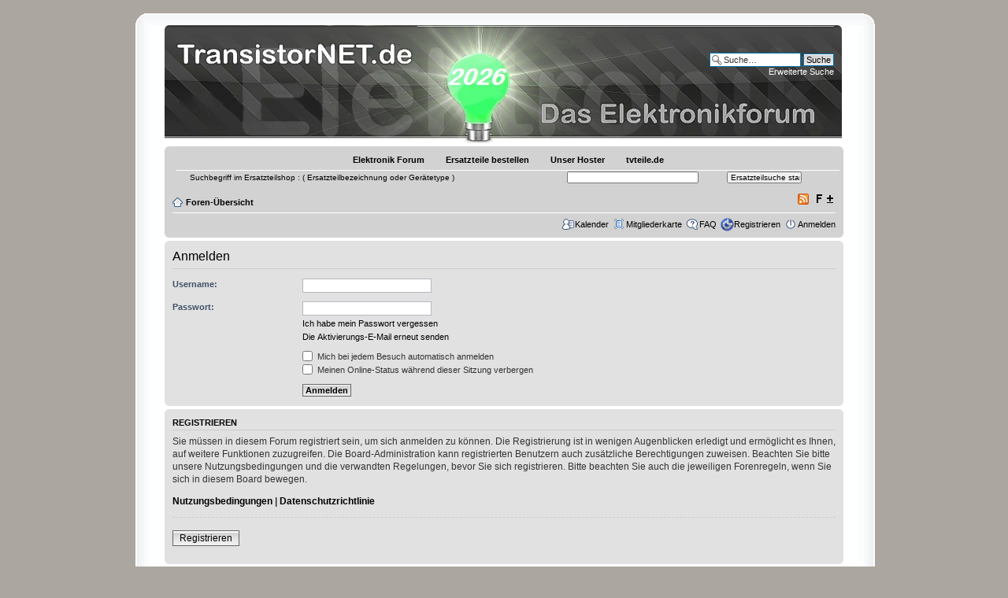

--- FILE ---
content_type: text/html; charset=UTF-8
request_url: https://www.transistornet.de/ucp.php?mode=loginx&sid=b0b00ab8eb612287769563b6eb409640
body_size: 4044
content:
<!DOCTYPE html
PUBLIC "-//W3C//DTD XHTML 1.0 Strict//EN"
"http://www.w3.org/TR/xhtml1/DTD/xhtml1-strict.dtd">
<html xmlns="http://www.w3.org/1999/xhtml" dir="ltr" lang="de" xml:lang="de">
<head>
<meta http-equiv="content-type" content="text/html; charset=UTF-8" />
<meta http-equiv="content-style-type" content="text/css" />
<meta http-equiv="content-language" content="de" />
<meta http-equiv="imagetoolbar" content="no" />
<meta name="resource-type" content="document" />
<meta name="distribution" content="global" />
<meta name="copyright" content="" />
<meta name="keywords" content="" />
<meta name="test" content="" />
<meta name="description" content=" - Anmelden im Elektroforum -  - Elektronik und Elektro" />

<script async src="https://pagead2.googlesyndication.com/pagead/js/adsbygoogle.js?client=ca-pub-5560671992162128"
     crossorigin="anonymous"></script>

<meta name="robots" content="noindex,nofollow">

<style type="text/css">
.style1 {
	vertical-align: text-bottom;
	border-width: 0;
	margin-left: 2px;
	margin-right: 2px;
}
</style>





<title> Anmelden  Persönlicher Bereich &bull; Elektroforum</title>
    <link rel="alternate" type="application/atom+xml" title="Feed - Elektroforum" href="https://www.transistornet.de/feed.php" /><link rel="alternate" type="application/atom+xml" title="Feed - Neuigkeiten" href="https://www.transistornet.de/feed.php?mode=news" /><link rel="alternate" type="application/atom+xml" title="Feed - Alle Foren" href="https://www.transistornet.de/feed.php?mode=forums" /><link rel="alternate" type="application/atom+xml" title="Feed - Neue Themen" href="https://www.transistornet.de/feed.php?mode=topics" /><link rel="alternate" type="application/atom+xml" title="Feed - Aktive Themen" href="https://www.transistornet.de/feed.php?mode=topics_active" />
<!--

-->

<script type="text/javascript">
// <![CDATA[
	var jump_page = 'Geben Sie die Nummer der Seite an, zu der Sie gehen möchten.:';
	var on_page = '';
	var per_page = '';
	var base_url = '';
	var style_cookie = 'phpBBstyle';
	var onload_functions = new Array();
	var onunload_functions = new Array();

	

	/**
	* Find a member
	*/
	function find_username(url)
	{
		popup(url, 760, 570, '_usersearch');
		return false;
	}

	/**
	* New function for handling multiple calls to window.onload and window.unload by pentapenguin
	*/
	window.onload = function()
	{
		for (var i = 0; i <= onload_functions.length; i++)
		{
			eval(onload_functions[i]);
		}
	}

	window.onunload = function()
	{
		for (var i = 0; i <= onunload_functions.length; i++)
		{
			eval(onunload_functions[i]);
		}
	}

// ]]>
</script>
<script type="text/javascript" src="./styles/TransistorNET2009/template/styleswitcher.js"></script>
<script type="text/javascript" src="./styles/TransistorNET2009/template/forum_fn.js"></script>

<link href="./styles/TransistorNET2009/theme/print.css" rel="stylesheet" type="text/css" media="print" title="printonly" />
<link href="./style.php?id=7&amp;lang=en&amp;sid=1064bc714a62a2cd425ddb9a6e89a99b" rel="stylesheet" type="text/css" media="screen, projection" />
<link href="./styles/TransistorNET2009/theme/normal.css" rel="stylesheet" type="text/css" title="A" />
<link href="./styles/TransistorNET2009/theme/medium.css" rel="alternate stylesheet" type="text/css" title="A+" />
<link href="./styles/TransistorNET2009/theme/large.css" rel="alternate stylesheet" type="text/css" title="A++" />



</head>

<body id="phpbb" class="section-ucp ltr">
<div class="outside">
 <div class="top-left"></div><div class="top-center"></div><div class="top-right"></div>
<div class="inside">
 <div class="notopgap">
<div id="wrap">
	<a id="top" name="top" accesskey="t"></a>
	<div id="page-header">
		<div class="headerbar">
			<div class="inner"><span class="corners-top"><span></span></span>
			<div style="height: 160px ;">
			<div id="site-description">

			<!--
			<div class="header-pad"><a href="./index.php?sid=1064bc714a62a2cd425ddb9a6e89a99b" title="Foren-Übersicht" id="logo"><img src="./styles/TransistorNET2009/imageset/logo.gif" width="330" height="70" alt="" title="" /></a></div>
			//-->
				<div class="header-pad"><a href="http://www.transistornet.de" title="Foren-Übersicht" id="logo"><img src="./styles/TransistorNET2009/imageset/logo.gif" width="330" height="70" alt="" title="" /></a></div>

				<p class="site-desc"></p>
				<p style="display: none;"><a href="#start_here">Zum Inhalt</a></p>
			</div>

<div style="position:absolute; top:110px; left:100px">
<!--<img src="http://www.transistornet.de/images/sekt.gif"> -->
</div>


		
			<div id="search-box">
				<form action="./search.php?sid=1064bc714a62a2cd425ddb9a6e89a99b" method="post" id="search">
				<fieldset>
					<input name="keywords" id="keywords" type="text" maxlength="128" title="Suche nach Wörtern" class="inputbox search" value="Suche…" onclick="if(this.value=='Suche…')this.value='';" onblur="if(this.value=='')this.value='Suche…';" />
					<input class="button2" value="Suche" type="submit" /><br />
					<a href="./search.php?sid=1064bc714a62a2cd425ddb9a6e89a99b" title="Zeigt die erweiterten Suchoptionen an">Erweiterte Suche</a> 
				</fieldset>
				</form>
			</div>
		
    </div>

			<span class="corners-bottom"><span></span></span></div>
		</div>
		<div class="navbar">
			<div class="inner"><span class="corners-top"><span></span></span>



<ul class="linklist navlinks center">
		<a href ="http://forum.electronicwerkstatt.de/phpBB" target="_blank" title="Elektronikforum Ersatzteile und Reparatur">Elektronik Forum</a>
		&nbsp;&nbsp;&nbsp; &nbsp;&nbsp;&nbsp;
		<a href ="http://www.elektronik-werkstatt.de" target="_blank" ref = "nofollow" title="Ersatzteile Shop">Ersatzteile bestellen</a>
		&nbsp;&nbsp;&nbsp; &nbsp;&nbsp;&nbsp;
		<a href ="http://www.suleitec.de" target="_blank" title="Hoster vom Forum">Unser Hoster</a>
		&nbsp;&nbsp;&nbsp; &nbsp;&nbsp;&nbsp;
		<a href ="http://www.tvteile.de" target="_blank" title="tvteile.de">tvteile.de</a>
		

</ul>


<form target="_blank" action="https://www.elektronik-werkstatt.de/onlineshop.html" method="get">
<INPUT TYPE="HIDDEN" NAME="ref" VALUE="form_suchfeld_transistornet_">
	<center>
	<table border="0" cellspacing="0" cellpadding="3" width="95%" align="center">
	<tr>

	<td align="left"   style="border:0px"  align="right" valign="middle" width="60%" >
	Suchbegriff im Ersatzteilshop :  ( Ersatzteilbezeichnung oder Ger&auml;tetype )</td>

	<td  align="left" valign="middle" ><input type="text" name="suchbg"  size="25"></td>
	<td  align="left">
	<input type="submit" style="width:95px" value="Ersatzteilsuche starten" name="Suchen">
	</td>


	</tr>
	</table>
	</center>

</form>
<br>







			<ul class="linklist navlinks">
				<li class="icon-home"><a href="http://www.transistornet.de" accesskey="h">Foren-Übersicht</a> </li>

				<li class="rightside"><a href="#" onclick="fontsizeup(); return false;" class="fontsize" title="Ändere Schriftgröße">Ändere Schriftgröße</a></li>
<li class="rightside"><a type="application/rss+xml" href="https://www.transistornet.de/feed.php?mode=topics_active"><img src="feed-icon-14x14.png" alt="Feed - Elektroforum" title="Feed - Elektroforum" /></a></li>
			</ul>

			

			<ul class="linklist rightside">
<li class="icon-ucp"><a href="./calendar.php?sid=1064bc714a62a2cd425ddb9a6e89a99b">Kalender</a></li>

				<li class="icon-geomap"><a href="/geomap.php" title="Mitgliederkarte">Mitgliederkarte</a></li>
        <li class="icon-faq"><a href="./faq.php?sid=1064bc714a62a2cd425ddb9a6e89a99b" title="Häufig gestellte Fragen">FAQ</a></li>

				<li class="icon-register"><a rel="nofollow" href="./ucp.php?mode=bb_register&amp;sid=1064bc714a62a2cd425ddb9a6e89a99b">Registrieren</a></li>
					<li class="icon-logout"><a rel="nofollow" href="./ucp.php?mode=loginx&amp;sid=1064bc714a62a2cd425ddb9a6e89a99b" title="Anmelden" accesskey="l">Anmelden</a></li>
				
			</ul>

			<span class="corners-bottom"><span></span></span></div>
		</div>
	</div>

	<a name="start_here"></a>
	<div id="page-body">

		 

<form action="./ucp.php?mode=loginx&amp;sid=1064bc714a62a2cd425ddb9a6e89a99b" method="post" id="login">
<div class="panel">
	<div class="inner"><span class="corners-top"><span></span></span>

	<div class="content">
		<h2>Anmelden</h2>

		<fieldset class="fields1">
		
		<dl>
			<dt><label for="username">Username:</label></dt>
			<dd><input type="text" tabindex="1" name="username" id="username" size="25" value="" class="inputbox autowidth" /></dd>
		</dl>
		<dl>
			<dt><label for="password">Passwort:</label></dt>
			<dd><input type="password" tabindex="2" id="password" name="password" size="25" class="inputbox autowidth" /></dd>
			<dd><a href="./ucp.php?mode=sendpassword&amp;sid=1064bc714a62a2cd425ddb9a6e89a99b">Ich habe mein Passwort vergessen</a></dd><dd><a href="./ucp.php?mode=resend_act&amp;sid=1064bc714a62a2cd425ddb9a6e89a99b">Die Aktivierungs-E-Mail erneut senden</a></dd>
		</dl>

		
		<dl>
			<dd><label for="autologin"><input type="checkbox" name="autologin" id="autologin" tabindex="4" /> Mich bei jedem Besuch automatisch anmelden</label></dd>
			<dd><label for="viewonline"><input type="checkbox" name="viewonline" id="viewonline" tabindex="5" /> Meinen Online-Status während dieser Sitzung verbergen</label></dd>
		</dl>
		
		<dl>
			<dt>&nbsp;</dt>
			<dd><input type="hidden" name="sid" value="1064bc714a62a2cd425ddb9a6e89a99b" />
<input type="hidden" name="redirect" value="index.php" />
<input type="submit" name="login" tabindex="6" value="Anmelden" class="button1" /></dd>
		</dl>

		</fieldset>
	</div>
	<span class="corners-bottom"><span></span></span></div>
</div>


	<div class="panel">
		<div class="inner"><span class="corners-top"><span></span></span>

		<div class="content">
			<h3>Registrieren</h3>
			<p>Sie müssen in diesem Forum registriert sein, um sich anmelden zu können. Die Registrierung ist in wenigen Augenblicken erledigt und ermöglicht es Ihnen, auf weitere Funktionen zuzugreifen. Die Board-Administration kann registrierten Benutzern auch zusätzliche Berechtigungen zuweisen. Beachten Sie bitte unsere Nutzungsbedingungen und die verwandten Regelungen, bevor Sie sich registrieren. Bitte beachten Sie auch die jeweiligen Forenregeln, wenn Sie sich in diesem Board bewegen.</p>
			<p><strong><a href="./ucp.php?mode=terms&amp;sid=1064bc714a62a2cd425ddb9a6e89a99b">Nutzungsbedingungen</a> | <a href="./ucp.php?mode=privacy&amp;sid=1064bc714a62a2cd425ddb9a6e89a99b">Datenschutzrichtlinie</a></strong></p>
			<hr class="dashed" />
			<p><a href="./ucp.php?mode=bb_register&amp;sid=1064bc714a62a2cd425ddb9a6e89a99b" class="button2">Registrieren</a></p>
		</div>

		<span class="corners-bottom"><span></span></span></div>
	</div>


</form>

﻿</div>

<div id="page-footer">

	<div class="navbar">
		<div class="inner">
		<span class="corners-top"><span></span></span>

		<ul class="linklist">
		<!--
			<li class="icon-home"><a href="./index.php?sid=1064bc714a62a2cd425ddb9a6e89a99b" accesskey="h">Foren-Übersicht</a></li>
		//-->

			<li class="icon-home"><a href="http://www.transistornet.de" accesskey="h">Forenübersicht</a></li>
				
			<li class="rightside"><a href="./memberlist.php?mode=leaders&amp;sid=1064bc714a62a2cd425ddb9a6e89a99b">Das Team</a> &bull; <a href="./ucp.php?mode=delete_cookies&amp;sid=1064bc714a62a2cd425ddb9a6e89a99b">Alle Cookies des Boards löschen</a> &bull; Alle Zeiten sind  [ Sommerzeit ]</li>
		</ul>

		<span class="corners-bottom"><span></span></span></div>
	</div>


<br>

<div class="inner">



</div>
<div>&nbsp;&nbsp;<hr></div>



<!--
	We request you retain the full copyright notice below including the link to www.phpbb.com.
	This not only gives respect to the large amount of time given freely by the developers
	but also helps build interest, traffic and use of phpBB3. If you (honestly) cannot retain
	the full copyright we ask you at least leave in place the "Powered by phpBB" line, with
	"phpBB" linked to www.phpbb.com. If you refuse to include even this then support on our
	forums may be affected.

	The phpBB Group : 2006
//-->



<div class="copyright">Powered by phpBB,</a> &copy; Baldur Brock - Forengründer: Thomas Haerle -
		Alle Rechte vorbehalten!<br />
<br><a href="https://transistornet.de/viewtopic.php?f=21&t=6363?f=21&t=6363" title="Haftungsschluss / Disclaimer">Haftungsschluss / Disclaimer</a>&nbsp;&nbsp;&nbsp;&nbsp;&nbsp;&nbsp;

<a href="http://transistornet.de/impressum_forum.php" target="_blank" rel="nofollow">Impressum</a>
&nbsp;&nbsp;&nbsp;&nbsp;&nbsp;&nbsp;
<a href="http://transistornet.de/datenschutz_forum.php" target="_blank" rel="nofollow">Datenschutz</a>

<!--
<br><a href="http://www.transistornet.de/viewtopic.php?f=0&t=1398" title="Spende fÃ¼r TransistorNET.de">Spenden
		Sie für TransistorNET.de</a>
		//-->
		<br />


    
	</div>
</div>

</div>

<div>
	<a id="bottom" name="bottom" accesskey="z"></a>
	
	</div>
	</div>
<div class="nobottomgap"></div>
 </div>
<div class="bottom-left"></div><div class="bottom-center"></div><div class="bottom-right">
</div>




</html>

--- FILE ---
content_type: text/html; charset=utf-8
request_url: https://www.google.com/recaptcha/api2/aframe
body_size: 267
content:
<!DOCTYPE HTML><html><head><meta http-equiv="content-type" content="text/html; charset=UTF-8"></head><body><script nonce="jRN3yjTI7XAFaZbbRuU87A">/** Anti-fraud and anti-abuse applications only. See google.com/recaptcha */ try{var clients={'sodar':'https://pagead2.googlesyndication.com/pagead/sodar?'};window.addEventListener("message",function(a){try{if(a.source===window.parent){var b=JSON.parse(a.data);var c=clients[b['id']];if(c){var d=document.createElement('img');d.src=c+b['params']+'&rc='+(localStorage.getItem("rc::a")?sessionStorage.getItem("rc::b"):"");window.document.body.appendChild(d);sessionStorage.setItem("rc::e",parseInt(sessionStorage.getItem("rc::e")||0)+1);localStorage.setItem("rc::h",'1769783178099');}}}catch(b){}});window.parent.postMessage("_grecaptcha_ready", "*");}catch(b){}</script></body></html>